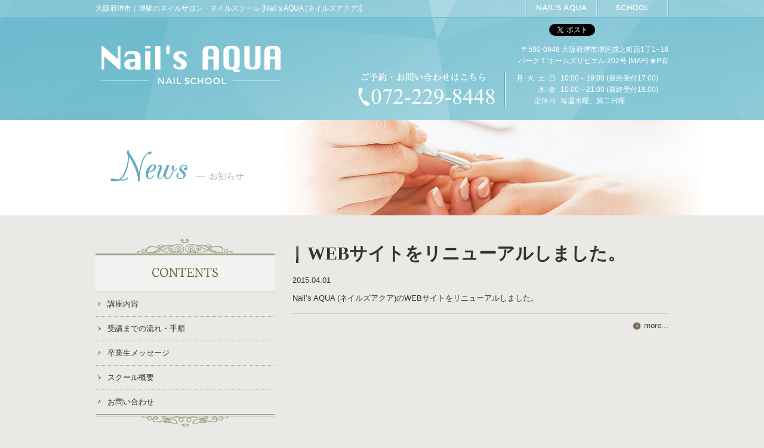

--- FILE ---
content_type: text/html; charset=UTF-8
request_url: http://school.nails-aqua.com/news/
body_size: 8661
content:
<!DOCTYPE html PUBLIC "-//W3C//DTD XHTML 1.0 Transitional//EN" "http://www.w3.org/TR/xhtml1/DTD/xhtml1-transitional.dtd">
<html xmlns="http://www.w3.org/1999/xhtml" dir="ltr" lang="ja" prefix="og: https://ogp.me/ns#">

<head profile="http://gmpg.org/xfn/11">
<meta http-equiv="Content-Type" content="text/html; charset=UTF-8" />
<meta name="viewport" content="width=device-width, initial-scale=1, minimum-scale=1, maximum-scale=1, user-scalable=0">


<link rel="stylesheet" href="http://school.nails-aqua.com/wp-content/themes/aqua-school/style.css" type="text/css" media="screen" />
<link rel="pingback" href="http://school.nails-aqua.com/xmlrpc.php" />
<script src="https://ajax.googleapis.com/ajax/libs/jquery/1.7.2/jquery.min.js"></script>
<script type="text/javascript" src="http://school.nails-aqua.com/wp-content/themes/aqua-school/js/scrolltopcontrol.js"></script>

<script type="text/javascript">
  $(window).load(function() {
    $('#navi-tg').click(function(){
  		$('#navi').toggle('fast');
	  });
  });
</script>    
  
	<style>img:is([sizes="auto" i], [sizes^="auto," i]) { contain-intrinsic-size: 3000px 1500px }</style>
	
		<!-- All in One SEO 4.8.2 - aioseo.com -->
		<title>お知らせ | 大阪府堺市｜ネイルスクール Nail’s AQUA (ネイルズアクア)</title>
	<meta name="robots" content="max-image-preview:large" />
	<link rel="canonical" href="http://school.nails-aqua.com/news/" />
	<meta name="generator" content="All in One SEO (AIOSEO) 4.8.2" />
		<meta property="og:locale" content="ja_JP" />
		<meta property="og:site_name" content="大阪府堺市｜ネイルスクール Nail’s AQUA (ネイルズアクア) | 大阪府堺市｜堺駅のネイルサロン・ネイルスクール [Nail’s AQUA (ネイルズアクア)]" />
		<meta property="og:type" content="article" />
		<meta property="og:title" content="お知らせ | 大阪府堺市｜ネイルスクール Nail’s AQUA (ネイルズアクア)" />
		<meta property="og:url" content="http://school.nails-aqua.com/news/" />
		<meta property="article:published_time" content="2015-02-20T08:15:20+00:00" />
		<meta property="article:modified_time" content="2015-02-20T08:15:20+00:00" />
		<meta name="twitter:card" content="summary" />
		<meta name="twitter:title" content="お知らせ | 大阪府堺市｜ネイルスクール Nail’s AQUA (ネイルズアクア)" />
		<!-- All in One SEO -->

<link rel='dns-prefetch' href='//www.googletagmanager.com' />
<link rel="alternate" type="application/rss+xml" title="大阪府堺市｜ネイルスクール Nail’s AQUA (ネイルズアクア) &raquo; お知らせ のコメントのフィード" href="http://school.nails-aqua.com/news/feed/" />
<script type="text/javascript">
/* <![CDATA[ */
window._wpemojiSettings = {"baseUrl":"https:\/\/s.w.org\/images\/core\/emoji\/15.1.0\/72x72\/","ext":".png","svgUrl":"https:\/\/s.w.org\/images\/core\/emoji\/15.1.0\/svg\/","svgExt":".svg","source":{"concatemoji":"http:\/\/school.nails-aqua.com\/wp-includes\/js\/wp-emoji-release.min.js?ver=6.8.1"}};
/*! This file is auto-generated */
!function(i,n){var o,s,e;function c(e){try{var t={supportTests:e,timestamp:(new Date).valueOf()};sessionStorage.setItem(o,JSON.stringify(t))}catch(e){}}function p(e,t,n){e.clearRect(0,0,e.canvas.width,e.canvas.height),e.fillText(t,0,0);var t=new Uint32Array(e.getImageData(0,0,e.canvas.width,e.canvas.height).data),r=(e.clearRect(0,0,e.canvas.width,e.canvas.height),e.fillText(n,0,0),new Uint32Array(e.getImageData(0,0,e.canvas.width,e.canvas.height).data));return t.every(function(e,t){return e===r[t]})}function u(e,t,n){switch(t){case"flag":return n(e,"\ud83c\udff3\ufe0f\u200d\u26a7\ufe0f","\ud83c\udff3\ufe0f\u200b\u26a7\ufe0f")?!1:!n(e,"\ud83c\uddfa\ud83c\uddf3","\ud83c\uddfa\u200b\ud83c\uddf3")&&!n(e,"\ud83c\udff4\udb40\udc67\udb40\udc62\udb40\udc65\udb40\udc6e\udb40\udc67\udb40\udc7f","\ud83c\udff4\u200b\udb40\udc67\u200b\udb40\udc62\u200b\udb40\udc65\u200b\udb40\udc6e\u200b\udb40\udc67\u200b\udb40\udc7f");case"emoji":return!n(e,"\ud83d\udc26\u200d\ud83d\udd25","\ud83d\udc26\u200b\ud83d\udd25")}return!1}function f(e,t,n){var r="undefined"!=typeof WorkerGlobalScope&&self instanceof WorkerGlobalScope?new OffscreenCanvas(300,150):i.createElement("canvas"),a=r.getContext("2d",{willReadFrequently:!0}),o=(a.textBaseline="top",a.font="600 32px Arial",{});return e.forEach(function(e){o[e]=t(a,e,n)}),o}function t(e){var t=i.createElement("script");t.src=e,t.defer=!0,i.head.appendChild(t)}"undefined"!=typeof Promise&&(o="wpEmojiSettingsSupports",s=["flag","emoji"],n.supports={everything:!0,everythingExceptFlag:!0},e=new Promise(function(e){i.addEventListener("DOMContentLoaded",e,{once:!0})}),new Promise(function(t){var n=function(){try{var e=JSON.parse(sessionStorage.getItem(o));if("object"==typeof e&&"number"==typeof e.timestamp&&(new Date).valueOf()<e.timestamp+604800&&"object"==typeof e.supportTests)return e.supportTests}catch(e){}return null}();if(!n){if("undefined"!=typeof Worker&&"undefined"!=typeof OffscreenCanvas&&"undefined"!=typeof URL&&URL.createObjectURL&&"undefined"!=typeof Blob)try{var e="postMessage("+f.toString()+"("+[JSON.stringify(s),u.toString(),p.toString()].join(",")+"));",r=new Blob([e],{type:"text/javascript"}),a=new Worker(URL.createObjectURL(r),{name:"wpTestEmojiSupports"});return void(a.onmessage=function(e){c(n=e.data),a.terminate(),t(n)})}catch(e){}c(n=f(s,u,p))}t(n)}).then(function(e){for(var t in e)n.supports[t]=e[t],n.supports.everything=n.supports.everything&&n.supports[t],"flag"!==t&&(n.supports.everythingExceptFlag=n.supports.everythingExceptFlag&&n.supports[t]);n.supports.everythingExceptFlag=n.supports.everythingExceptFlag&&!n.supports.flag,n.DOMReady=!1,n.readyCallback=function(){n.DOMReady=!0}}).then(function(){return e}).then(function(){var e;n.supports.everything||(n.readyCallback(),(e=n.source||{}).concatemoji?t(e.concatemoji):e.wpemoji&&e.twemoji&&(t(e.twemoji),t(e.wpemoji)))}))}((window,document),window._wpemojiSettings);
/* ]]> */
</script>
<style id='wp-emoji-styles-inline-css' type='text/css'>

	img.wp-smiley, img.emoji {
		display: inline !important;
		border: none !important;
		box-shadow: none !important;
		height: 1em !important;
		width: 1em !important;
		margin: 0 0.07em !important;
		vertical-align: -0.1em !important;
		background: none !important;
		padding: 0 !important;
	}
</style>
<link rel='stylesheet' id='wp-block-library-css' href='http://school.nails-aqua.com/wp-includes/css/dist/block-library/style.min.css?ver=6.8.1' type='text/css' media='all' />
<style id='classic-theme-styles-inline-css' type='text/css'>
/*! This file is auto-generated */
.wp-block-button__link{color:#fff;background-color:#32373c;border-radius:9999px;box-shadow:none;text-decoration:none;padding:calc(.667em + 2px) calc(1.333em + 2px);font-size:1.125em}.wp-block-file__button{background:#32373c;color:#fff;text-decoration:none}
</style>
<style id='global-styles-inline-css' type='text/css'>
:root{--wp--preset--aspect-ratio--square: 1;--wp--preset--aspect-ratio--4-3: 4/3;--wp--preset--aspect-ratio--3-4: 3/4;--wp--preset--aspect-ratio--3-2: 3/2;--wp--preset--aspect-ratio--2-3: 2/3;--wp--preset--aspect-ratio--16-9: 16/9;--wp--preset--aspect-ratio--9-16: 9/16;--wp--preset--color--black: #000000;--wp--preset--color--cyan-bluish-gray: #abb8c3;--wp--preset--color--white: #ffffff;--wp--preset--color--pale-pink: #f78da7;--wp--preset--color--vivid-red: #cf2e2e;--wp--preset--color--luminous-vivid-orange: #ff6900;--wp--preset--color--luminous-vivid-amber: #fcb900;--wp--preset--color--light-green-cyan: #7bdcb5;--wp--preset--color--vivid-green-cyan: #00d084;--wp--preset--color--pale-cyan-blue: #8ed1fc;--wp--preset--color--vivid-cyan-blue: #0693e3;--wp--preset--color--vivid-purple: #9b51e0;--wp--preset--gradient--vivid-cyan-blue-to-vivid-purple: linear-gradient(135deg,rgba(6,147,227,1) 0%,rgb(155,81,224) 100%);--wp--preset--gradient--light-green-cyan-to-vivid-green-cyan: linear-gradient(135deg,rgb(122,220,180) 0%,rgb(0,208,130) 100%);--wp--preset--gradient--luminous-vivid-amber-to-luminous-vivid-orange: linear-gradient(135deg,rgba(252,185,0,1) 0%,rgba(255,105,0,1) 100%);--wp--preset--gradient--luminous-vivid-orange-to-vivid-red: linear-gradient(135deg,rgba(255,105,0,1) 0%,rgb(207,46,46) 100%);--wp--preset--gradient--very-light-gray-to-cyan-bluish-gray: linear-gradient(135deg,rgb(238,238,238) 0%,rgb(169,184,195) 100%);--wp--preset--gradient--cool-to-warm-spectrum: linear-gradient(135deg,rgb(74,234,220) 0%,rgb(151,120,209) 20%,rgb(207,42,186) 40%,rgb(238,44,130) 60%,rgb(251,105,98) 80%,rgb(254,248,76) 100%);--wp--preset--gradient--blush-light-purple: linear-gradient(135deg,rgb(255,206,236) 0%,rgb(152,150,240) 100%);--wp--preset--gradient--blush-bordeaux: linear-gradient(135deg,rgb(254,205,165) 0%,rgb(254,45,45) 50%,rgb(107,0,62) 100%);--wp--preset--gradient--luminous-dusk: linear-gradient(135deg,rgb(255,203,112) 0%,rgb(199,81,192) 50%,rgb(65,88,208) 100%);--wp--preset--gradient--pale-ocean: linear-gradient(135deg,rgb(255,245,203) 0%,rgb(182,227,212) 50%,rgb(51,167,181) 100%);--wp--preset--gradient--electric-grass: linear-gradient(135deg,rgb(202,248,128) 0%,rgb(113,206,126) 100%);--wp--preset--gradient--midnight: linear-gradient(135deg,rgb(2,3,129) 0%,rgb(40,116,252) 100%);--wp--preset--font-size--small: 13px;--wp--preset--font-size--medium: 20px;--wp--preset--font-size--large: 36px;--wp--preset--font-size--x-large: 42px;--wp--preset--spacing--20: 0.44rem;--wp--preset--spacing--30: 0.67rem;--wp--preset--spacing--40: 1rem;--wp--preset--spacing--50: 1.5rem;--wp--preset--spacing--60: 2.25rem;--wp--preset--spacing--70: 3.38rem;--wp--preset--spacing--80: 5.06rem;--wp--preset--shadow--natural: 6px 6px 9px rgba(0, 0, 0, 0.2);--wp--preset--shadow--deep: 12px 12px 50px rgba(0, 0, 0, 0.4);--wp--preset--shadow--sharp: 6px 6px 0px rgba(0, 0, 0, 0.2);--wp--preset--shadow--outlined: 6px 6px 0px -3px rgba(255, 255, 255, 1), 6px 6px rgba(0, 0, 0, 1);--wp--preset--shadow--crisp: 6px 6px 0px rgba(0, 0, 0, 1);}:where(.is-layout-flex){gap: 0.5em;}:where(.is-layout-grid){gap: 0.5em;}body .is-layout-flex{display: flex;}.is-layout-flex{flex-wrap: wrap;align-items: center;}.is-layout-flex > :is(*, div){margin: 0;}body .is-layout-grid{display: grid;}.is-layout-grid > :is(*, div){margin: 0;}:where(.wp-block-columns.is-layout-flex){gap: 2em;}:where(.wp-block-columns.is-layout-grid){gap: 2em;}:where(.wp-block-post-template.is-layout-flex){gap: 1.25em;}:where(.wp-block-post-template.is-layout-grid){gap: 1.25em;}.has-black-color{color: var(--wp--preset--color--black) !important;}.has-cyan-bluish-gray-color{color: var(--wp--preset--color--cyan-bluish-gray) !important;}.has-white-color{color: var(--wp--preset--color--white) !important;}.has-pale-pink-color{color: var(--wp--preset--color--pale-pink) !important;}.has-vivid-red-color{color: var(--wp--preset--color--vivid-red) !important;}.has-luminous-vivid-orange-color{color: var(--wp--preset--color--luminous-vivid-orange) !important;}.has-luminous-vivid-amber-color{color: var(--wp--preset--color--luminous-vivid-amber) !important;}.has-light-green-cyan-color{color: var(--wp--preset--color--light-green-cyan) !important;}.has-vivid-green-cyan-color{color: var(--wp--preset--color--vivid-green-cyan) !important;}.has-pale-cyan-blue-color{color: var(--wp--preset--color--pale-cyan-blue) !important;}.has-vivid-cyan-blue-color{color: var(--wp--preset--color--vivid-cyan-blue) !important;}.has-vivid-purple-color{color: var(--wp--preset--color--vivid-purple) !important;}.has-black-background-color{background-color: var(--wp--preset--color--black) !important;}.has-cyan-bluish-gray-background-color{background-color: var(--wp--preset--color--cyan-bluish-gray) !important;}.has-white-background-color{background-color: var(--wp--preset--color--white) !important;}.has-pale-pink-background-color{background-color: var(--wp--preset--color--pale-pink) !important;}.has-vivid-red-background-color{background-color: var(--wp--preset--color--vivid-red) !important;}.has-luminous-vivid-orange-background-color{background-color: var(--wp--preset--color--luminous-vivid-orange) !important;}.has-luminous-vivid-amber-background-color{background-color: var(--wp--preset--color--luminous-vivid-amber) !important;}.has-light-green-cyan-background-color{background-color: var(--wp--preset--color--light-green-cyan) !important;}.has-vivid-green-cyan-background-color{background-color: var(--wp--preset--color--vivid-green-cyan) !important;}.has-pale-cyan-blue-background-color{background-color: var(--wp--preset--color--pale-cyan-blue) !important;}.has-vivid-cyan-blue-background-color{background-color: var(--wp--preset--color--vivid-cyan-blue) !important;}.has-vivid-purple-background-color{background-color: var(--wp--preset--color--vivid-purple) !important;}.has-black-border-color{border-color: var(--wp--preset--color--black) !important;}.has-cyan-bluish-gray-border-color{border-color: var(--wp--preset--color--cyan-bluish-gray) !important;}.has-white-border-color{border-color: var(--wp--preset--color--white) !important;}.has-pale-pink-border-color{border-color: var(--wp--preset--color--pale-pink) !important;}.has-vivid-red-border-color{border-color: var(--wp--preset--color--vivid-red) !important;}.has-luminous-vivid-orange-border-color{border-color: var(--wp--preset--color--luminous-vivid-orange) !important;}.has-luminous-vivid-amber-border-color{border-color: var(--wp--preset--color--luminous-vivid-amber) !important;}.has-light-green-cyan-border-color{border-color: var(--wp--preset--color--light-green-cyan) !important;}.has-vivid-green-cyan-border-color{border-color: var(--wp--preset--color--vivid-green-cyan) !important;}.has-pale-cyan-blue-border-color{border-color: var(--wp--preset--color--pale-cyan-blue) !important;}.has-vivid-cyan-blue-border-color{border-color: var(--wp--preset--color--vivid-cyan-blue) !important;}.has-vivid-purple-border-color{border-color: var(--wp--preset--color--vivid-purple) !important;}.has-vivid-cyan-blue-to-vivid-purple-gradient-background{background: var(--wp--preset--gradient--vivid-cyan-blue-to-vivid-purple) !important;}.has-light-green-cyan-to-vivid-green-cyan-gradient-background{background: var(--wp--preset--gradient--light-green-cyan-to-vivid-green-cyan) !important;}.has-luminous-vivid-amber-to-luminous-vivid-orange-gradient-background{background: var(--wp--preset--gradient--luminous-vivid-amber-to-luminous-vivid-orange) !important;}.has-luminous-vivid-orange-to-vivid-red-gradient-background{background: var(--wp--preset--gradient--luminous-vivid-orange-to-vivid-red) !important;}.has-very-light-gray-to-cyan-bluish-gray-gradient-background{background: var(--wp--preset--gradient--very-light-gray-to-cyan-bluish-gray) !important;}.has-cool-to-warm-spectrum-gradient-background{background: var(--wp--preset--gradient--cool-to-warm-spectrum) !important;}.has-blush-light-purple-gradient-background{background: var(--wp--preset--gradient--blush-light-purple) !important;}.has-blush-bordeaux-gradient-background{background: var(--wp--preset--gradient--blush-bordeaux) !important;}.has-luminous-dusk-gradient-background{background: var(--wp--preset--gradient--luminous-dusk) !important;}.has-pale-ocean-gradient-background{background: var(--wp--preset--gradient--pale-ocean) !important;}.has-electric-grass-gradient-background{background: var(--wp--preset--gradient--electric-grass) !important;}.has-midnight-gradient-background{background: var(--wp--preset--gradient--midnight) !important;}.has-small-font-size{font-size: var(--wp--preset--font-size--small) !important;}.has-medium-font-size{font-size: var(--wp--preset--font-size--medium) !important;}.has-large-font-size{font-size: var(--wp--preset--font-size--large) !important;}.has-x-large-font-size{font-size: var(--wp--preset--font-size--x-large) !important;}
:where(.wp-block-post-template.is-layout-flex){gap: 1.25em;}:where(.wp-block-post-template.is-layout-grid){gap: 1.25em;}
:where(.wp-block-columns.is-layout-flex){gap: 2em;}:where(.wp-block-columns.is-layout-grid){gap: 2em;}
:root :where(.wp-block-pullquote){font-size: 1.5em;line-height: 1.6;}
</style>
<link rel='stylesheet' id='wpa-css-css' href='http://school.nails-aqua.com/wp-content/plugins/honeypot/includes/css/wpa.css?ver=2.2.11' type='text/css' media='all' />
<link rel='stylesheet' id='wp-pagenavi-css' href='http://school.nails-aqua.com/wp-content/plugins/wp-pagenavi/pagenavi-css.css?ver=2.70' type='text/css' media='all' />
<script type="text/javascript" src="http://school.nails-aqua.com/wp-includes/js/jquery/jquery.min.js?ver=3.7.1" id="jquery-core-js"></script>
<script type="text/javascript" src="http://school.nails-aqua.com/wp-includes/js/jquery/jquery-migrate.min.js?ver=3.4.1" id="jquery-migrate-js"></script>

<!-- Site Kit によって追加された Google タグ（gtag.js）スニペット -->
<!-- Google アナリティクス スニペット (Site Kit が追加) -->
<script type="text/javascript" src="https://www.googletagmanager.com/gtag/js?id=GT-NGJ9TPW" id="google_gtagjs-js" async></script>
<script type="text/javascript" id="google_gtagjs-js-after">
/* <![CDATA[ */
window.dataLayer = window.dataLayer || [];function gtag(){dataLayer.push(arguments);}
gtag("set","linker",{"domains":["school.nails-aqua.com"]});
gtag("js", new Date());
gtag("set", "developer_id.dZTNiMT", true);
gtag("config", "GT-NGJ9TPW");
 window._googlesitekit = window._googlesitekit || {}; window._googlesitekit.throttledEvents = []; window._googlesitekit.gtagEvent = (name, data) => { var key = JSON.stringify( { name, data } ); if ( !! window._googlesitekit.throttledEvents[ key ] ) { return; } window._googlesitekit.throttledEvents[ key ] = true; setTimeout( () => { delete window._googlesitekit.throttledEvents[ key ]; }, 5 ); gtag( "event", name, { ...data, event_source: "site-kit" } ); }; 
/* ]]> */
</script>
<link rel="https://api.w.org/" href="http://school.nails-aqua.com/wp-json/" /><link rel="alternate" title="JSON" type="application/json" href="http://school.nails-aqua.com/wp-json/wp/v2/pages/33" /><link rel="EditURI" type="application/rsd+xml" title="RSD" href="http://school.nails-aqua.com/xmlrpc.php?rsd" />
<meta name="generator" content="WordPress 6.8.1" />
<link rel='shortlink' href='http://school.nails-aqua.com/?p=33' />
<link rel="alternate" title="oEmbed (JSON)" type="application/json+oembed" href="http://school.nails-aqua.com/wp-json/oembed/1.0/embed?url=http%3A%2F%2Fschool.nails-aqua.com%2Fnews%2F" />
<link rel="alternate" title="oEmbed (XML)" type="text/xml+oembed" href="http://school.nails-aqua.com/wp-json/oembed/1.0/embed?url=http%3A%2F%2Fschool.nails-aqua.com%2Fnews%2F&#038;format=xml" />
<!-- Favicon Rotator -->
<!-- End Favicon Rotator -->
<meta name="generator" content="Site Kit by Google 1.168.0" /></head>
<body>

<div id="wrapper">
    <div id="header">
    
        <div class="h1_area clearfix">
            <h1 class="clearfix">大阪府堺市｜堺駅のネイルサロン・ネイルスクール [Nail’s AQUA (ネイルズアクア)]</h1>
            <ul class="hmenu">
                <li><a href="http://salon.nails-aqua.com/"><img src="http://school.nails-aqua.com/wp-content/themes/aqua-school/images/common/header_btn01.png"></a></li>
                <li><a href="http://school.nails-aqua.com/"><img src="http://school.nails-aqua.com/wp-content/themes/aqua-school/images/common/header_btn02.png"></a></li>
            </ul>
        </div>
        
        <div class="header_area clearfix">
             <ul class="tr mt10" id="sns_btn">
			<li id="sns_fb">
			<a href="https://twitter.com/share" class="twitter-share-button" data-url="http://salon.nails-aqua.com/" data-text="大阪府堺市｜堺駅のネイルサロン・ネイルスクール [Nail’s AQUA (ネイルズアクア)]" data-lang="ja">ツイート</a>
			<script>!function(d,s,id){var js,fjs=d.getElementsByTagName(s)[0],p=/^http:/.test(d.location)?'http':'https';if(!d.getElementById(id)){js=d.createElement(s);js.id=id;js.src=p+'://platform.twitter.com/widgets.js';fjs.parentNode.insertBefore(js,fjs);}}(document, 'script', 'twitter-wjs');</script>
			</li>
			<li id="sns_fb"><iframe src="//www.facebook.com/plugins/like.php?href=https%3A%2F%2Fwww.facebook.com%2Fchushinya.omoya&amp;width&amp;layout=button_count&amp;action=like&amp;show_faces=false&amp;share=false&amp;height=21" scrolling="no" frameborder="0" style="border:none; overflow:hidden; height:21px;" allowTransparency="true"></iframe></li>
		</ul>
            <p class="header_logo clearfix"><a href="http://school.nails-aqua.com/index.php"><img src="http://school.nails-aqua.com/wp-content/themes/aqua-school/images/common/header_logo.png"></a></p>
            <div class="header_right">
                <p class="tr">〒590-0948 大阪府堺市堺区戎之町西1丁1−18<br />パークＴ'ホームズザビエル 202号 [<a href="infomation.html#map">MAP</a>] ★P有</p>
                <div class="header_info clearfix">
                    <div class="fl line_l clearfix">
                        <p class="header_phone"><img src="http://school.nails-aqua.com/wp-content/themes/aqua-school/images/common/header_phone.png"></p>
                    </div>
                    <div class="header_info_r">
                        <dl class="header_info_time">
                            <dt>月･火･土･日</dt>
                            <dd>10:00～19:00 (最終受付17:00)</dd>
                            <dt>水･金</dt>
                            <dd>10:00～21:00 (最終受付19:00)</dd>
                            <dt>定休日</dt>
                            <dd>毎週木曜、第二日曜</dd>
                        </dl>
                    </div>
                </div>
            </div>
        </div>
        
    </div>
  
</div>    
  
  	<div id="navimenu">
        <p id="navi-tg"><span></span><span></span><span></span></p>
        <ul id="navi">
          <li><a href="http://school.nails-aqua.com/index.php">ホーム</a></li>
            <li><a href="http://school.nails-aqua.com/curriculum/#09">セルフジェルネイルコース</a></li>
            <li><a href="http://school.nails-aqua.com/flow">受講までの流れ・手順</a></li>
            <li><a href="#">ネイリストまでの道のり</a></li>
            <li><a href="http://school.nails-aqua.com/massage">卒業生メッセージ</a></li>
          	<li><a href="http://school.nails-aqua.com/infomation">スクール概要</a></li>
            <li><a href="#">お問い合わせ</a></li>
        </ul>  
		</div>
  

<div class="main_img">
    <p class="tc"><img src="http://school.nails-aqua.com/wp-content/themes/aqua-school/images/news/main.jpg"></p>
</div>
<div id="main" class="clearfix">
  
    <div id="columnR" class="clearfix">
      	
      			    		        <div class="clearfix pb20">
            <h2>WEBサイトをリニューアルしました。</h2>
            <p>2015.04.01</p>
            <p class="blogtext">Nail’s AQUA (ネイルズアクア)のWEBサイトをリニューアルしました。</p>
            <p class="ichiran"><a href="http://school.nails-aqua.com/news/48/">more...</a></p>
        </div>
      	      	      
        <div id="pagenavi">
                    </div>
      
    </div>
    <div id="columnL" class="clearfix">
      	        <div id="gnavi">
            <ul>
                <li><a href="http://school.nails-aqua.com/curriculum">講座内容</a></li>
                <li><a href="http://school.nails-aqua.com/flow">受講までの流れ・手順</a></li>
                <li><a href="http://school.nails-aqua.com/massage">卒業生メッセージ</a></li>
                <li><a href="http://school.nails-aqua.com/infomation">スクール概要</a></li>
                <li><a href="http://salon.nails-aqua.com/inquiry/">お問い合わせ</a></li>
            </ul>
        </div>
        <div class="pb20">
            <h2>Information</h2>
            <p class="pb10"><img src="http://school.nails-aqua.com/wp-content/themes/aqua-school/images/column_L/map.png"></p>
            <p>〒590-0948<br />大阪府堺市堺区戎之町西1丁1−18<br />パークＴ'ホームズザビエル 202号[<a href="http://school.nails-aqua.com/infomation#map">MAP</a>]<br />TEL:072-229-8448</p>
            <p class="gold fb">[営業時間]</p>
            <dl class="info">
                <dt>月･火･土･日</dt>
                <dd>10:00～19:00 (最終受付18:00)</dd>
                <dt>水･金</dt>
                <dd>10:00～19:00 (最終受付19:00)</dd>
            </dl>
            <dl class="info02">
                <dt><span class="gold fb">[定休日]</span></dt>
                <dd>毎週木曜、第二日曜</dd>
                <dt><span class="gold fb">[駐車場]</span></dt>
                <dd>近くのコインパーキングを<br>ご利用下さい</dd>
                <dt><span class="gold fb">[最寄駅]</span></dt>
                <dd>南海線 堺駅より徒歩8分<br />阪堺電気軌道阪堺線 花田口駅より徒歩2分</dd>
            </dl>
        </div>
        
        <p class="pt10"><img src="http://school.nails-aqua.com/wp-content/themes/aqua-school/images/column_L/img_02.jpg"></p>
				    </div>
  
</div>


<script type='text/javascript'>
	var _gaq = _gaq || [];
	_gaq.push(['_setAccount', 'UA-61412772-3']);
_gaq.push(['_trackPageview']);

	(function() {
		var ga = document.createElement('script'); ga.type = 'text/javascript'; ga.async = true;
		ga.src = ('https:' == document.location.protocol ? 'https://ssl' : 'http://www') + '.google-analytics.com/ga.js';
		var s = document.getElementsByTagName('script')[0]; s.parentNode.insertBefore(ga, s);
	})();
</script>
﻿		<div class="pagetop clearfix">
    	<a href="#wrapper"><img src="http://school.nails-aqua.com/wp-content/themes/aqua-school/images/common/pagetop.png"></a>
    </div>
<div id="footer">
    <div class="footer_area clearfix">
        <div class="footer_left">
            <div class="pb10 clearfix">
                <p class="fl footer_logo"><img src="http://school.nails-aqua.com/wp-content/themes/aqua-school/images/common/footer_logo.jpg"></p>
                <p class="footer_text fl ml20">大阪府堺市｜堺駅のネイルサロン・ネイルスクール[Nail’s AQUA (ネイルズアクア)]</p>
                <ul id="sns_btn_f">
			<li id="sns_fb">
			<a href="https://twitter.com/share" class="twitter-share-button" data-url="http://salon.nails-aqua.com/" data-text="大阪府堺市｜堺駅のネイルサロン・ネイルスクール [Nail’s AQUA (ネイルズアクア)]" data-lang="ja">ツイート</a>
			<script>!function(d,s,id){var js,fjs=d.getElementsByTagName(s)[0],p=/^http:/.test(d.location)?'http':'https';if(!d.getElementById(id)){js=d.createElement(s);js.id=id;js.src=p+'://platform.twitter.com/widgets.js';fjs.parentNode.insertBefore(js,fjs);}}(document, 'script', 'twitter-wjs');</script>
			</li>
			<li id="sns_fb"><iframe src="//www.facebook.com/plugins/like.php?href=https%3A%2F%2Fwww.facebook.com%2Fchushinya.omoya&amp;width&amp;layout=button_count&amp;action=like&amp;show_faces=false&amp;share=false&amp;height=21" scrolling="no" frameborder="0" style="border:none; overflow:hidden; height:21px;" allowTransparency="true"></iframe></li>
		</ul>
            </div>
            <div class="footer_left_02">
                <dl class="footer_info">
                    <dt>月･火･土･日</dt>
                    <dd>10:00～19:00 (最終受付17:00)</dd>
                    <dt>水･金</dt>
                    <dd>10:00～21:00 (最終受付19:00)</dd>
                    <dt>定休日</dt>
                    <dd>毎週木曜、第二日曜</dd>
                </dl>
            </div>
            <p class="footer_phone fr pr05"><img src="http://school.nails-aqua.com/wp-content/themes/aqua-school/images/common/footer_phone.jpg"></p>
          	<div class="footer_phone_sp tc pt10 pb10"><a href="tel:0722298448"><img src="http://school.nails-aqua.com/wp-content/themes/aqua-school/images/common/footer_phone_sp.png"></a></div>
            <p class="footer_ad fl pt05">〒590-0948 大阪府堺市堺区戎之町西1丁1−18 パークＴ'ホームズザビエル 202号 [<a href="http://school.nails-aqua.com/infomation#map">MAP</a>]</p>
        </div>
        <div class="footer_right">
            <p class="contents_ti pb10"><img src="http://school.nails-aqua.com/wp-content/themes/aqua-school/images/common/contents.jpg"></p>
            <div class="sitemap clearfix">
                <ul>
                    <li><a href="http://school.nails-aqua.com/index.php">HOME</a></li>
                    <li><a href="http://school.nails-aqua.com/curriculum">講座内容</a></li>
                    <li><a href="http://school.nails-aqua.com/curriculum#09">セルフジェルネイルコース</a></li>
                    <li><a href="http://school.nails-aqua.com/flow">受講までの流れ・手順</a></li>
                </ul>
                <ul>
                    <li><a href="#">ネイリストまでの道のり</a></li>
                    <li><a href="http://school.nails-aqua.com/massage">卒業生メッセージ</a></li>
                    <li><a href="http://school.nails-aqua.com/infomation">スクール概要</a></li>
                    <li><a href="#">お問い合わせ</a></li>
                </ul>
            </div>
        </div>
    </div>
</div>

<p class="copyright">COPYRIGHTc 2014 Nail’s AQUA. ALL RIGHTS RESERVED.</p>


		<script type="speculationrules">
{"prefetch":[{"source":"document","where":{"and":[{"href_matches":"\/*"},{"not":{"href_matches":["\/wp-*.php","\/wp-admin\/*","\/wp-content\/uploads\/*","\/wp-content\/*","\/wp-content\/plugins\/*","\/wp-content\/themes\/aqua-school\/*","\/*\\?(.+)"]}},{"not":{"selector_matches":"a[rel~=\"nofollow\"]"}},{"not":{"selector_matches":".no-prefetch, .no-prefetch a"}}]},"eagerness":"conservative"}]}
</script>
<script type="text/javascript" src="http://school.nails-aqua.com/wp-content/plugins/honeypot/includes/js/wpa.js?ver=2.2.11" id="wpascript-js"></script>
<script type="text/javascript" id="wpascript-js-after">
/* <![CDATA[ */
wpa_field_info = {"wpa_field_name":"uoiwlz1891","wpa_field_value":743008,"wpa_add_test":"no"}
/* ]]> */
</script>
</body>
</html>


--- FILE ---
content_type: text/css
request_url: http://school.nails-aqua.com/wp-content/themes/aqua-school/style.css
body_size: 238
content:
/*
Theme Name: Nail's AQUA - School
Theme URI: http://school.nails-aqua.com/
Description: interiall.co.,Ltd..
Version: 1
Author: interiall.co.,Ltd..
Author URI: http://interiall.jp/
*/
@charset "utf-8";

/*-------------------- 
	import
--------------------*/

@import "css/reset.css";
@import "css/util.css";
@import "css/clearfix.css";
@import "css/common.css";
@import "css/style.css";
@import "css/smart.css";
@import "css/page.css";

--- FILE ---
content_type: text/css
request_url: http://school.nails-aqua.com/wp-content/themes/aqua-school/css/clearfix.css
body_size: 206
content:
.clearfix:after {
	content: ".";
	display: block;
	height: 0;
	clear: both;
	visibility: hidden;
} 
.clearfix {display: inline-block;} 
/* Hides from IE-mac \*/
* html .clearfix {height: 1%;}
.clearfix {display: block;} 
/* End hide from IE-mac */

.clear { clear:both; }  
.clear hr { display:none; }

--- FILE ---
content_type: text/css
request_url: http://school.nails-aqua.com/wp-content/themes/aqua-school/css/common.css
body_size: 2308
content:
@charset "utf-8";
/* CSS Document */

img {
	vertical-align:bottom;
}

.gold {
	color:#877843;
}

.blue {
	color:#5AA8BD;
}

.blown {
	color:#6A5F2D;
}

.pink {
	color:#D87685;
}

a {
	text-decoration: none;
	border: none;
}

a:visited { color: #0099CC; }

a:link {
	color: #333333;
	text-decoration: none;
}

#header a:link {
	color:#fff;
	text-decoration: none;
	border: none;
}

#footer a {
	color:#fff;
	text-decoration: none;
	border: none;
}

#footer a:link {
	color:#fff;
	text-decoration: none;
	border: none;
}

#footer a:hover {
	text-decoration: none;
	border: none;
	color: #0099CC;
}

a:hover {
	text-decoration: none;
	border: none;
	color: #0099CC;
}


a:hover img {
	opacity: 0.6;
	filter: alpha(opacity=60);
	-ms-filter: "alpha( opacity=60 )";
	-webkit-transition: 0.3s ease-in-out;
	-moz-transition: 0.3s ease-in-out;
	-o-transition: 0.3s ease-in-out;
	transition: 0.3s ease-in-out;
}


body {
	color: #333;
	text-align: left;
	font-family: "メイリオ", Meiryo,"ヒラギノ角ゴ Pro W3","Hiragino Kaku Gothic Pro",Osaka,"ＭＳ Ｐゴシック","MS PGothic",sans-serif;
	font-size: 13px;
	line-height:1.6;
	background:#EAE9E6
}


/*-------------
	header
-------------*/


.h1_area {
	width: 960px;
	margin: 0 auto;
}

h1 {
	font-size: 12px !important;
	color: #fff;
	padding:5px 0;
	float:left;
}

ul.hmenu {
	float: right;
	display: block;
}

.hmenu li {
	float: left;
}



#header {
	background-image: url(../images/common/header_bg.jpg);
	color:#fff;
	font-size:12px;
	height:201px;
}

.header_area {
	width:960px;
	margin:0 auto;
}

.header_info {
	margin-top:10px;
}

.header_logo {
	float:left;
	margin-top:10px;
	margin-left:10px;
}

.header_right {
	float:right;
	width:520px;
	margin-top:8px;
}

.header_phone {
	padding-right:15px;
}

.line_l {
	border-right:#5AA8BC solid 1px;
	-webkit-box-shadow: 1px 0px 0px 0px #FFFDFD;
	-moz-box-shadow: 1px 0px 0px 0px #FFFDFD;
	box-shadow: 1px 0px 0px 0px #FFFDFD;
}

.header_info_r {
	width:259px;
	padding-left:15px;
	float:left;
}

.header_info_time dt {
	width: 27%;
	float: left;
	text-align: right;
}

.header_info_time dd {
	text-align: left;
	width: 70%;
	float: right;
}

.top_main_img {
  background: url(../images/top/main_01_bg.jpg) no-repeat center top #FFF;
}
.main_img {
  background: url(../images/title_bg.jpg) no-repeat center top #FFF;
}

#main {
	width:960px;
	margin:0 auto;
	padding:40px 0;
}

/*-------------
	gnavi
-------------*/
#navimenu{
	clear:both;
	float:none;
	background: #FCFCFC;
  margin-top: 1px;
  display: none;
	}

#gnavi {
	background-image: url(../images/common/gnavi_top.jpg), url(../images/common/gnavi_bottom.jpg);
	background-position: left top, left bottom;
	background-repeat: no-repeat, no-repeat;
	padding-top: 89px;
	padding-bottom: 21px;
	margin-bottom: 30px;
  display:block;
}

#gnavi li a {
  display:block;
	border-bottom: 1px dotted #A7A891;
	background-image: url(../images/common/icon_02.png);
	padding: 10px 0 10px 20px;
	background-repeat: no-repeat;
	background-position: 5px 16px;
	text-align: left;
}

#gnavi li:last-child a {
	border-bottom: none;!important
}


/*-------------
	columnL
-------------*/

#columnL {
	width:300px;
	float:left;
	margin-right:30px;
}

#columnL h2 {
	background-image: url(../images/column_L/icon.jpg);
	font-family: "ＭＳ Ｐ明朝", "MS PMincho", "ヒラギノ明朝 Pro W3", "Hiragino Mincho Pro", serif;
	font-size: 24px;
	background-repeat: no-repeat;
	font-weight: bold;
	padding-left: 25px;
	margin-bottom:15px;
	color: #333;
	background-position: 5px 15px;
	border-bottom:#B6B49E 1px solid;
	-webkit-box-shadow: 0 1px 0 #FFFDFD;
	-moz-box-shadow: 0 1px 0 #FFFDFD;
	box-shadow: 0 1px 0 #FFFDFD;
}



.info {
	overflow: hidden;
}

.info dt {
	width: 25%;
	float: left;
}

.info dd {
	text-align:left;
	width:65%;
	float:right;
}

.info02 {
	overflow: hidden;
}

.info02 dt {
	clear:both;
	width: 20%;
	float: left;
}

.info02 dd {
	text-align:left;
	width:70%;
	float:right;
}


/*-------------
	columnR
-------------*/

#columnR {
	width:630px;
	float:right;
}

.title01 {
	font-family: "ＭＳ Ｐ明朝", "MS PMincho", "ヒラギノ明朝 Pro W3", "Hiragino Mincho Pro", serif;
	font-weight:bold;
	width: 420px;
	float:left;
	line-height: 1.4;
}

.text01 {
	float:left;
	width: 420px;
}

.top_list {
	padding:20px 0 10px;
}

.top_list li {
	float:left;
	margin-right:16px;
}

.top_list li:last-child {
	float:left;
	margin-right:0;
}

#columnR h2 {
	background-image: url(../images/common/icon_01.jpg);
	font-family: "ＭＳ Ｐ明朝", "MS PMincho", "ヒラギノ明朝 Pro W3", "Hiragino Mincho Pro", serif;
	font-size: 30px;
	background-repeat: no-repeat;
	font-weight: bold;
	padding-left: 25px;
	margin-bottom:10px;
	color: #333;
	background-position: 5px 11px;
	border-bottom:#CECECE  1px solid;
	-webkit-box-shadow: 0 1px 0 #FFFDFD;
	-moz-box-shadow: 0 1px 0 #FFFDFD;
	box-shadow: 0 1px 0 #FFFDFD;
}

#news{
	border-bottom: #CDCCC5 1px solid;
	margin-bottom: 10px;
	padding-bottom: 10px;
	overflow: hidden;
}

#news dt {
	width: 18%;
	background-image: url(../images/common/icon_02.png);
	padding-left: 20px;
	background-repeat: no-repeat;
	background-position: 4px 5px;
	float: left;
	margin-left: 5px;
}


.top_img li {
	float:left;
	margin-right:10px;
}

.top_img li:last-child {
	float:left;
	margin-right:0;
}


#news dd {
	text-align: left;
	width: 70%;
	float: right;
}

.ichiran {
	background-image: url(../images/common/icon_03.png);
	background-repeat: no-repeat;
	background-position: 0 4px;
	padding-left: 18px;
	float: right;
	margin-top: 0;
	overflow: hidden;
}

.pagetop {
	width: 960px;
	margin: 0 auto;
	text-align: right;
}


/*-------------
	footer
-------------*/


#footer {
	background-color:#322E25;
	padding:30px 0;
	color:#fff;
	font-size:12px;
}

.footer_area {
	width:960px;
	margin:0 auto;
}

.footer_left {
	float:left;
	width:515px;
	padding-right:20px;
	border-right:#555555 1px solid;
}

.footer_text {
	width:240px;
}

.footer_left_02 {
	width:265px;
	float:left;
	/*padding-right:5px;*/
	border-right:#555555 1px solid;
}

.footer_info {
	overflow: hidden;
}

.footer_info dt {
	width: 25%;
	float: left;
	text-align:right;
}

.footer_info dd {
	text-align:left;
	width:70%;
	float:right;
}

.footer_phone_sp {
    display: none;
}

.sitemap ul {
	display: block;
	float: left;
	width: 200px;
	margin-top: 5px;
}

.sitemap li {
	background: url(../images/common/footer_icon.jpg);
	background-repeat: no-repeat;
	display: inline;
	float: left;
	margin-bottom: 5px;
	padding-left: 15px;
	width: 150px;
	text-align: left;
	margin-left: 5px;
	background-position: 2px 5px;
}

.footer_right {
	float:left;
	padding-top:11px;
	padding-left: 20px;
}



.copyright {
	text-align: center;
	background-color: #615847;
	color:#fff;
	padding: 8px 0;
}

#sns_btn {
  text-align: right;
  overflow: hidden;
}
#sns_btn li {
  display: inline-block;
  margin-left: 10px;
  padding: 0;
}
#sns_btn li div {
  display: inline;
}
#sns_btn li#sns_tw {
  width: 90px;
}
#sns_btn li#sns_fb {
  width: 110px;
}
#sns_btn li#sns_gg {
  width: 60px!important;
}
#sns_btn li#sns_gg #___plusone_0 {
  width: 60px !important;
}
#sns_btn li#sns_gg div {
  width: 60px;
}
#sns_btn iframe {
  margin: 0 !important;
}

#sns_btn_f {
float:left;
  overflow: hidden;
  margin-left:10px;
}
#sns_btn_f li {
  display: inline-block;
  margin-left: 10px;
  padding: 0;
}
#sns_btn_f li div {
  display: inline;
}
#sns_btn_f li#sns_tw {
  width: 90px;
}
#sns_btn_f li#sns_fb {
  width: 100px;
}
#sns_btn_f li#sns_gg {
  width: 60px!important;
}
#sns_btn_f li#sns_gg #___plusone_0 {
  width: 60px !important;
}
#sns_btn_f li#sns_gg div {
  width: 60px;
}
#sns_btn_f iframe {
  margin: 0 !important;
}

--- FILE ---
content_type: text/css
request_url: http://school.nails-aqua.com/wp-content/themes/aqua-school/css/smart.css
body_size: 4030
content:
@charset "utf-8";
/* CSS Document */

@media only screen and (max-width: 480px) {
  


img {
	vertical-align:bottom;
}

.gold {
	color:#877843;
}

.blue {
	color:#5AA8BD;
}

.blown {
	color:#6A5F2D;
}

.pink {
	color:#D87685;
}

a {
	text-decoration: none;
	border: none;
}

a:visited { color: #0099CC; }

a:link {
	color: #333333;
	text-decoration: none;
}

#header a:link {
	color:#fff;
	text-decoration: none;
	border: none;
}

#footer a:link {
	color:#fff;
	text-decoration: none;
	border: none;
}

#footer a:hover {
	text-decoration: none;
	border: none;
	color: #0099CC;
}

a:hover {
	text-decoration: none;
	border: none;
	color: #0099CC;
}


a:hover img {
	opacity: 0.6;
	filter: alpha(opacity=60);
	-ms-filter: "alpha( opacity=60 )";
	-webkit-transition: 0.3s ease-in-out;
	-moz-transition: 0.3s ease-in-out;
	-o-transition: 0.3s ease-in-out;
	transition: 0.3s ease-in-out;
}


body {
	color: #333;
	text-align: left;
	font-family: "メイリオ", Meiryo,"ヒラギノ角ゴ Pro W3","Hiragino Kaku Gothic Pro",Osaka,"ＭＳ Ｐゴシック","MS PGothic",sans-serif;
	font-size: 13px;
	line-height:1.6;
	background:#EAE9E6
}


/*-------------
	header
-------------*/


.h1_area {
	width: 94%;
	padding: 0px 3%;
	margin: 0 auto;
}

h1 {
	font-size: 12px !important;
	color: #fff;
	padding:5px 0;
	float:left;
}

ul.hmenu {
	float: right;
	display: block;
}

.hmenu li {
	float: left;
}



#header {
	/*background-image: url(../images/common/header_bg.jpg);*/
  background:#75BECF;
	color:#fff;
	font-size:12px;
	height:201px;
}

.header_area {
	width: 94%;
	padding: 0px 3%;
	margin:0 auto;
}

.header_info {
	margin-top:10px;
}

.header_logo {
	float:none;
	margin-top:10px;
	margin-left:0;
  text-align:center;
}
  header_logo img {
    width:100%;
    max-width:300px;
  }
    

.header_right {
	float:right;
	width:100%;
	margin-top:8px;
  display:none;
}

.header_phone {
	padding-right:15px;
}

.line_l {
	border-right:#5AA8BC solid 1px;
	-webkit-box-shadow: 1px 0px 0px 0px #FFFDFD;
	-moz-box-shadow: 1px 0px 0px 0px #FFFDFD;
	box-shadow: 1px 0px 0px 0px #FFFDFD;
}

.header_info_r {
	width:250px;
	padding-left:15px;
	float:left;
}

.header_info_time dt {
	width: 27%;
	float: left;
	text-align: right;
}

.header_info_time dd {
	text-align: left;
	width: 70%;
	float: right;
}

.top_main_img img {
    width:100%;
    height:auto;
}
.main_img {
	background-color: #FFF;
 	margin-bottom:20px;
}
  
.main_img img {
    width:100%;
    height:auto;
}

#main {
	width: 94%;
	padding: 0px 3% 30px;
	margin:0 auto;
}

/*-------------
	gnavi
-------------*/


#gnavi {
	background-image: url(../images/common/gnavi_top.jpg), url(../images/common/gnavi_bottom.jpg);
	background-position: left top, left bottom;
	background-repeat: no-repeat, no-repeat;
	padding-top: 89px;
	padding-bottom: 21px;
	margin-bottom: 30px;
  display:none;
}

#gnavi li a {
  display:block;
	border-bottom: 1px dotted #A7A891;
	background-image: url(../images/common/icon_02.png);
	padding: 10px 0 10px 20px;
	background-repeat: no-repeat;
	background-position: 5px 16px;
	text-align: left;
}

#gnavi li:last-child a {
	border-bottom: none;important
}
  
  
/*sp_navi*/
.footer_phone_sp {
    display: block;
  }
#navimenu{
	clear:both;
	float:none;
	background: #FCFCFC;
  margin-top: 1px;
  display: block;
	}
#navi-tg {
	padding: 12px 9px;
	font-size: 14px;
	color: #6CBBCC;
	background: #6CBBCC;
}
#navi-tg span {
	display: block;
	width: 20px;
	height: 3px;
	margin-bottom: 3px;
	background: #FCFCFC;
}
#navi-tg span:last-child {
	margin: 0;
}
#navi {
  overflow:hidden;
/* 	width:960px;*/
	width:100%;
	margin:0 auto;
	padding:0;
	display: none;
  border-bottom: 1px solid #6CBBCC;
}
#navi li {
/*  float: left;*/
	list-style-type: none;
	margin: 0px;
}
#navi li a {
	display: block;
	padding: 12px;
	font-size: 14px;
	color: #6CBBCC;
	text-decoration: none;
	border-bottom: 1px dotted #6CBBCC;
}
#navi li:last-child a {
	border: none;
}
#navi li a:hover {
	background: #F0F0F0;
}

#navi span {
    display: none;
}

/*sp_navi*/   


/*-------------
	columnL
-------------*/

#columnL {
	width:300px;
	float:none;
	margin-right:0;
  margin:0 auto;
  padding-top:20px;
}

#columnL h2 {
	background-image: url(../images/column_L/icon.jpg);
	font-family: "ＭＳ Ｐ明朝", "MS PMincho", "ヒラギノ明朝 Pro W3", "Hiragino Mincho Pro", serif;
	font-size: 24px;
	background-repeat: no-repeat;
	font-weight: bold;
	padding-left: 25px;
	margin-bottom:15px;
	color: #333;
	background-position: 5px 15px;
	border-bottom:#B6B49E 1px solid;
	-webkit-box-shadow: 0 1px 0 #FFFDFD;
	-moz-box-shadow: 0 1px 0 #FFFDFD;
	box-shadow: 0 1px 0 #FFFDFD;
}



.info {
	overflow: hidden;
}

.info dt {
	width: 25%;
	float: left;
}

.info dd {
	text-align:left;
	width:65%;
	float:right;
}

.info02 {
	overflow: hidden;
}

.info02 dt {
	width: 21%;
	float: left;
}

.info02 dd {
	text-align:left;
	width:70%;
	float:right;
}


/*-------------
	columnR
-------------*/

#columnR {
	width:100%;
	float:none;
}

.title01 {
	font-family: "ＭＳ Ｐ明朝", "MS PMincho", "ヒラギノ明朝 Pro W3", "Hiragino Mincho Pro", serif;
	font-weight:bold;
	width: 100%;
	float:none;
	line-height: 1.4;
}
  
  .top_img01 {
    float:none;
    text-align:center;
    padding:10px 0;
  }
  
  .btn_01 img {
    width:100%;
    height:auto;
  }

.text01 {
	float:none;
	width: 100%;
}

.top_list {
	padding:20px 0 10px;
}

.top_list li {
	float:left;
	margin-right:16px;
}

.top_list li:last-child {
	float:left;
	margin-right:0;
}

#columnR h2 {
	background-image: url(../images/common/icon_01.jpg);
	font-family: "ＭＳ Ｐ明朝", "MS PMincho", "ヒラギノ明朝 Pro W3", "Hiragino Mincho Pro", serif;
	font-size: 30px;
	background-repeat: no-repeat;
	font-weight: bold;
	padding-left: 25px;
	margin-bottom:10px;
	color: #333;
	background-position: 5px 11px;
	border-bottom:#CECECE  1px solid;
	-webkit-box-shadow: 0 1px 0 #FFFDFD;
	-moz-box-shadow: 0 1px 0 #FFFDFD;
	box-shadow: 0 1px 0 #FFFDFD;
}

#news{
	border-bottom: #CDCCC5 1px solid;
	margin-bottom: 10px;
	padding-bottom: 10px;
	overflow: hidden;
}

#news dt {
	width: 18%;
	background-image: url(../images/common/icon_02.png);
	padding-left: 20px;
	background-repeat: no-repeat;
	background-position: 4px 5px;
	float: left;
	margin-left: 5px;
}


.top_img li {
	float:none;
	margin-right:0;
  padding-bottom:10px;
  text-align:center;
}

.top_img li:last-child {
	float:none;
	margin-right:0;
  text-align:center;
}


#news dd {
	text-align: left;
	width: 60%;
	float: right;
}

.ichiran {
	background-image: url(../images/common/icon_03.png);
	background-repeat: no-repeat;
	background-position: 0 4px;
	padding-left: 18px;
	float: right;
	margin-top: 0;
	overflow: hidden;
}

.pagetop {
	width: 100%;
	margin: 0 auto;
	text-align: right;
}


/*-------------
	footer
-------------*/


#footer {
	background-color:#322E25;
	padding:30px 0;
	color:#fff;
	font-size:12px;
}

.footer_area {
	width:300px;
	margin:0 auto;
}
  
  .footer_logo {
    float:none;
    text-align:center;
    padding-bottom:10px;
  }

.footer_left {
	float:none;
	width:100%;
	padding-right:0;
	border-right:none;
}

.footer_text {
	width:100%;
  margin-left:0;
}

.footer_left_02 {
	width:100%;
	float:none;
	/*padding-right:5px;*/
	border-right:none;
}

.footer_info {
	overflow: hidden;
}

.footer_info dt {
	width: 25%;
	float: left;
	text-align:right;
}

.footer_info dd {
	text-align:left;
	width:60%;
	float:right;
}

  .footer_phone {
    text-align:center;
    float:none;
    padding-right: 0;
    display:none;
  }
  
  .footer_phone_sp {
    display: block;
  }

  .contents_ti {
    text-align:center;
  }
  
  .footer_ad {
    float:none;
  }

.sitemap ul {
	display: block;
	float: none;
	width: 200px;
	margin-top: 5px;
  margin:0 auto 5px;
}

.sitemap li {
	background: url(../images/common/footer_icon.jpg);
	background-repeat: no-repeat;
	display: inline;
	float: left;
	margin-bottom: 5px;
	padding-left: 15px;
	width: 150px;
	text-align: left;
	margin-left: 5px;
	background-position: 2px 5px;
}

.footer_right {
	float:none;
	padding-top:11px;
	padding-left: 0;
}



.copyright {
	text-align: center;
	background-color: #615847;
	color:#fff;
	padding: 8px 0;
}




  
  

/*-----------
 curriculum
-----------*/

.title_area {
	padding:20px;
}

#curriculum_menu {
	background-image: url(../images/curriculum/top.jpg);
	background-repeat:repeat-x;
	padding-top:5px;
	margin-bottom:20px;
}

.curriculum_menu {
	background:#F2F2F0;
}

.curriculum_title {
	font-family: "ＭＳ Ｐ明朝", "MS PMincho", "ヒラギノ明朝 Pro W3", "Hiragino Mincho Pro", serif;
	font-size:32px;
	font-weight:bold;
	color:#6A5F2C;
}

.kentei {
	background-image: url(../images/curriculum/icon_01.jpg);
	padding:15px 0 10px 75px;
	background-repeat: no-repeat;
	background-position:0px 10px;
	text-align: left;
}

.curriculum_date {
	border-top: 1px solid #A7A891;
	padding:20px;
}

.curriculum_img {
	float:none;
	margin-right:0;
    text-align:center;
    padding-bottom:15px;
}

.curriculum_info {
	width:100%;
	float:none;
}

#info {
	border-bottom: #A7A891 1px dotted;
	margin-bottom: 10px;
	padding-bottom: 10px;
	overflow: hidden;
}

#info dt {
	width: 50%;
	float: left;
}

#info dd {
	text-align: right;
	width: 50%;
	float: right;
}

.m_title{
	background-image: url(../images/common/icon.jpg);
	background-repeat: no-repeat;
	font-weight: bold;
	padding-left: 25px;
	margin-bottom: 10px;
	color: #333;
	background-position: 5px 5px;
	border-bottom: 1px solid #A7A891;
}

.taisaku {
	border-bottom: 1px dotted #A7A891;
	margin-bottom: 8px;
	padding-bottom: 8px;
	overflow: hidden;
	text-align:right;
}

.gel {
	border: 1px solid #A7A891;
	padding:10px;
	margin-top:10px;
	margin-bottom:10px;
}

.gel_title {
	font-family: "ＭＳ Ｐ明朝", "MS PMincho", "ヒラギノ明朝 Pro W3", "Hiragino Mincho Pro", serif;
	text-align:center;
	font-size:22px;
	font-weight:bold;
	color:#877843;
}


.gel_area {
	margin-top:5px;
	padding:10px;
	background-color:#E3E3DD;
}

.gel_info li {
	background-image: url(../images/common/icon.jpg);
	padding: 10px 0 10px 20px;
	background-repeat: no-repeat;
	background-position: 5px 14px;
	text-align: left;
	/* margin-left: 10px; */
	/* color: #5F4C45; */
}

.kit_title {
	font-family: "ＭＳ Ｐ明朝", "MS PMincho", "ヒラギノ明朝 Pro W3", "Hiragino Mincho Pro", serif;
	font-size:21px;
	font-weight:bold;
	color:#877843;
	margin-bottom:10px;
}

.kit_list {
	/*width: 160px;*/
	float: none;
    margin-left:0;
}

table#lesson {
	width: 100%;
	border: 1px #CDCCC5 solid;
	border-collapse: collapse;
	border-spacing: 0;
	margin-top:10px;
	margin-bottom:10px;
}

table#lesson th {
	width:20%;
	padding: 10px;
	border: #CDCCC5 solid 1px;
	background: #E3E3DD;
	/* font-weight: bold; */
}

table#lesson td {
	/*width: 40%;*/
	padding: 10px;
	border: 1px #CDCCC5 solid;
}

#lesson_navi {
	background-image: url(../images/curriculum/side_top.jpg), url(../images/curriculum/side_bottom.jpg);
	background-position: left top, left bottom;
	background-repeat: no-repeat, no-repeat;
	padding-top: 89px;
	padding-bottom: 21px;
	margin-bottom: 30px;
}

#lesson_navi ul {
	/*padding:0 10px;*/
}

#lesson_navi li a {
  display:block;
	border-bottom: 1px dotted #A7A891;
	background-image: url(../images/common/icon_02.png);
	padding: 10px 0 10px 20px;
	background-repeat: no-repeat;
	background-position: 5px 16px;
	text-align: left;
	/*margin-left: 10px;*/
	/* color: #5F4C45; */
}

/*-------------
	flow
-------------*/

#flow_contents {
	background: #F2F2F0;
}

#flow_contents .title_area {
	padding: 20px;
	border-bottom: 1px solid #A7A891;
}
	
.flow_title01 {
	background-image: url(../images/flow/step1.jpg);
	padding: 22px 0 12px 80px;
	background-repeat: no-repeat;
	background-position: 0px 2px;
	text-align: left;
	color:#6A5F2C;
	font-size:24px;
	font-family: "ＭＳ Ｐ明朝", "MS PMincho", "ヒラギノ明朝 Pro W3", "Hiragino Mincho Pro", serif;
}

.flow_title02 {
	background-image: url(../images/flow/step2.jpg);
	padding: 22px 0 12px 80px;
	background-repeat: no-repeat;
	background-position: 0px 2px;
	text-align: left;
	color:#6A5F2C;
	font-size:24px;
	font-family: "ＭＳ Ｐ明朝", "MS PMincho", "ヒラギノ明朝 Pro W3", "Hiragino Mincho Pro", serif;
}

.flow_title03 {
	background-image: url(../images/flow/step3.jpg);
	padding: 0 0 12px 80px;
	background-repeat: no-repeat;
	background-position: 0px 2px;
	text-align: left;
	color:#6A5F2C;
	font-size:24px;
	font-family: "ＭＳ Ｐ明朝", "MS PMincho", "ヒラギノ明朝 Pro W3", "Hiragino Mincho Pro", serif;
}

.flow_title04 {
	background-image: url(../images/flow/step4.jpg);
	padding: 22px 0 12px 80px;
	background-repeat: no-repeat;
	background-position: 0px 2px;
	text-align: left;
	color:#6A5F2C;
	font-size:24px;
	font-family: "ＭＳ Ｐ明朝", "MS PMincho", "ヒラギノ明朝 Pro W3", "Hiragino Mincho Pro", serif;
}

#flow_contents .area {
	background: #F2F2F0;
	padding:20px;
}
  
  .flow_btn img {
    width:100%;
  }




/*-------------
	massage
-------------*/

#massage {
  width: 300px;
	background-image: url(../images/massage/massage_top_sp.jpg), url(../images/massage/massage_bottom_sp.jpg);
	background-position: left top, left bottom;
	background-repeat: no-repeat, no-repeat;
	padding-top: 15px;
	padding-bottom: 15px;
	margin-bottom: 0;
  margin: 0 auto 20px;
}

.massage {
	background: url(../images/massage/massage_bg_sp.jpg);
	padding: 5px 20px;
	overflow: hidden;
  background-repeat: repeat-y;
}

.massage_img {
	float:none;
	margin-right:0;
	margin-bottom:10px;
  text-align:center;
}

.massage_title {
	font-size:16px;
	font-family: "ＭＳ Ｐ明朝", "MS PMincho", "ヒラギノ明朝 Pro W3", "Hiragino Mincho Pro", serif;
	color:#6A5F2C;
}

.massage_name {
	font-family: "ＭＳ Ｐ明朝", "MS PMincho", "ヒラギノ明朝 Pro W3", "Hiragino Mincho Pro", serif;
	font-size:24px;
}

#pagenavi {
	clear: both;
	text-align: center;
	margin-top: 50px;
	margin-bottom: 50px;
}

.wp-pagenavi .pages {
	color: #949C9E;
	text-decoration: none;
	border: none !important;
	padding: 3px 5px;
	margin: 2px;
	font-style:italic;
}

.wp-pagenavi .current, .wp-pagenavi a:hover {
	color: #ffffff;
	background: #949C9E;
}

.wp-pagenavi span, .wp-pagenavi a {
	color: #949C9E;
	text-decoration: none;
	border: 1px solid #949C9E;
	padding: 3px 5px;
	margin: 2px;
}


/*-------------
	news
-------------*/

#news_side01 {
	background-image: url(../images/news/side_top01.jpg), url(../images/news/side_bottom.jpg);
	background-position: left top, left bottom;
	background-repeat: no-repeat, no-repeat;
	padding-top: 88px;
	padding-bottom: 21px;
	margin-bottom: 30px;
}

.news_side01 li {
	border-bottom: 1px dotted #A7A891;
	background-image: url(../images/common/icon_02.png);
	padding: 10px 0 10px 20px;
	background-repeat: no-repeat;
	background-position: 5px 16px;
	text-align: left;
}

.news_side01 li:last-child {
	border-bottom:none;
	background-image: url(../images/common/icon_02.png);
	padding: 10px 0 10px 20px;
	background-repeat: no-repeat;
	background-position: 5px 16px;
	text-align: left;
}

#news_side02 {
	background-image: url(../images/news/side_top02.jpg), url(../images/news/side_bottom.jpg);
	background-position: left top, left bottom;
	background-repeat: no-repeat, no-repeat;
	padding-top: 88px;
	padding-bottom: 21px;
	margin-bottom: 30px;
}

.news_side02 li {
	border-bottom: 1px dotted #A7A891;
	background-image: url(../images/common/icon_02.png);
	padding: 10px 0 10px 20px;
	background-repeat: no-repeat;
	background-position: 5px 16px;
	text-align: left;
}

.news_side02 li:last-child {
	border-bottom: none;
	background-image: url(../images/common/icon_02.png);
	padding: 10px 0 10px 20px;
	background-repeat: no-repeat;
	background-position: 5px 16px;
	text-align: left;
}


.blogtext {
	border-bottom: 1px solid #CDCCC5;
	padding-top:10px;
	padding-bottom:15px;
	margin-bottom:10px;
}




p.mae {
	font-weight:bold;
	float: left;
}

p.tsugi {
	font-weight:bold;
	float: right;
}


/*-------------
  infomation
-------------*/

#schoolinfo {
	padding-top:30px;
}

.school {
	font-family: "ＭＳ Ｐ明朝", "MS PMincho", "ヒラギノ明朝 Pro W3", "Hiragino Mincho Pro", serif;
	font-size:22px;
	font-weight:bold;
}


#shop{
	border-bottom: #CDCCC5 1px solid;
	margin-bottom: 10px;
	padding-bottom: 10px;
	overflow: hidden;
}

#shop dt {
	width: 15%;
	background-image: url(../images/common/icon_02.png);
	padding-left: 20px;
	background-repeat: no-repeat;
	background-position: 4px 5px;
	float: left;
	margin-left: 5px;
}


#shop dd {
	text-align: left;
	width: 70%;
	float: right;
}
  
}

--- FILE ---
content_type: text/css
request_url: http://school.nails-aqua.com/wp-content/themes/aqua-school/css/page.css
body_size: 1870
content:
@charset "utf-8";
/* CSS Document */

/*-----------
 curriculum
-----------*/

.title_area {
	padding:20px;
}

#curriculum_menu {
	background-image: url(../images/curriculum/top.jpg);
	background-repeat:repeat-x;
	padding-top:5px;
	margin-bottom:20px;
}

.curriculum_menu {
	background:#F2F2F0;
}

.curriculum_title {
	font-family: "ＭＳ Ｐ明朝", "MS PMincho", "ヒラギノ明朝 Pro W3", "Hiragino Mincho Pro", serif;
	font-size:32px;
	font-weight:bold;
	color:#6A5F2C;
}

.kentei {
	background-image: url(../images/curriculum/icon_01.jpg);
	padding:15px 0 10px 75px;
	background-repeat: no-repeat;
	background-position:0px 10px;
	text-align: left;
}

.curriculum_date {
	border-top: 1px solid #A7A891;
	padding:20px;
}

.curriculum_img {
	float:left;
	margin-right:10px;
}

.curriculum_info {
	width:340px;
	float:left;
}

#info {
	border-bottom: #A7A891 1px dotted;
	margin-bottom: 10px;
	padding-bottom: 10px;
	overflow: hidden;
}

#info dt {
	width: 50%;
	float: left;
}

#info dd {
	text-align: right;
	width: 50%;
	float: right;
}

.m_title{
	background-image: url(../images/common/icon.jpg);
	background-repeat: no-repeat;
	font-weight: bold;
	padding-left: 25px;
	margin-bottom: 10px;
	color: #333;
	background-position: 5px 5px;
	border-bottom: 1px solid #A7A891;
}

.taisaku {
	border-bottom: 1px dotted #A7A891;
	margin-bottom: 8px;
	padding-bottom: 8px;
	overflow: hidden;
	text-align:right;
}

.gel {
	border: 1px solid #A7A891;
	padding:10px;
	margin-top:10px;
	margin-bottom:10px;
}

.gel_title {
	font-family: "ＭＳ Ｐ明朝", "MS PMincho", "ヒラギノ明朝 Pro W3", "Hiragino Mincho Pro", serif;
	text-align:center;
	font-size:22px;
	font-weight:bold;
	color:#877843;
}


.gel_area {
	margin-top:5px;
	padding:10px;
	background-color:#E3E3DD;
}

.gel_info li {
	background-image: url(../images/common/icon.jpg);
	padding: 10px 0 10px 20px;
	background-repeat: no-repeat;
	background-position: 5px 14px;
	text-align: left;
	/* margin-left: 10px; */
	/* color: #5F4C45; */
}

.kit_title {
	font-family: "ＭＳ Ｐ明朝", "MS PMincho", "ヒラギノ明朝 Pro W3", "Hiragino Mincho Pro", serif;
	font-size:21px;
	font-weight:bold;
	color:#877843;
	margin-bottom:10px;
}

.kit_list {
	/*width: 160px;*/
	float: left;
}

table#lesson {
	width: 100%;
	border: 1px #CDCCC5 solid;
	border-collapse: collapse;
	border-spacing: 0;
	margin-top:10px;
	margin-bottom:10px;
}

table#lesson th {
	width:20%;
	padding: 10px;
	border: #CDCCC5 solid 1px;
	background: #E3E3DD;
	/* font-weight: bold; */
}

table#lesson td {
	/*width: 40%;*/
	padding: 10px;
	border: 1px #CDCCC5 solid;
}

#lesson_navi {
	background-image: url(../images/curriculum/side_top.jpg), url(../images/curriculum/side_bottom.jpg);
	background-position: left top, left bottom;
	background-repeat: no-repeat, no-repeat;
	padding-top: 89px;
	padding-bottom: 21px;
	margin-bottom: 30px;
}

#lesson_navi ul {
	/*padding:0 10px;*/
}

#lesson_navi li a {
  display:block;
	border-bottom: 1px dotted #A7A891;
	background-image: url(../images/common/icon_02.png);
	padding: 10px 0 10px 20px;
	background-repeat: no-repeat;
	background-position: 5px 16px;
	text-align: left;
	/*margin-left: 10px;*/
	/* color: #5F4C45; */
}

/*-------------
	flow
-------------*/

#flow_contents {
	background: #F2F2F0;
}

#flow_contents .title_area {
	padding: 20px;
	border-bottom: 1px solid #A7A891;
}
	
.flow_title01 {
	background-image: url(../images/flow/step1.jpg);
	padding: 22px 0 12px 80px;
	background-repeat: no-repeat;
	background-position: 0px 2px;
	text-align: left;
	color:#6A5F2C;
	font-size:24px;
	font-family: "ＭＳ Ｐ明朝", "MS PMincho", "ヒラギノ明朝 Pro W3", "Hiragino Mincho Pro", serif;
}

.flow_title02 {
	background-image: url(../images/flow/step2.jpg);
	padding: 22px 0 12px 80px;
	background-repeat: no-repeat;
	background-position: 0px 2px;
	text-align: left;
	color:#6A5F2C;
	font-size:24px;
	font-family: "ＭＳ Ｐ明朝", "MS PMincho", "ヒラギノ明朝 Pro W3", "Hiragino Mincho Pro", serif;
}

.flow_title03 {
	background-image: url(../images/flow/step3.jpg);
	padding: 0 0 12px 80px;
	background-repeat: no-repeat;
	background-position: 0px 2px;
	text-align: left;
	color:#6A5F2C;
	font-size:24px;
	font-family: "ＭＳ Ｐ明朝", "MS PMincho", "ヒラギノ明朝 Pro W3", "Hiragino Mincho Pro", serif;
}

.flow_title04 {
	background-image: url(../images/flow/step4.jpg);
	padding: 22px 0 12px 80px;
	background-repeat: no-repeat;
	background-position: 0px 2px;
	text-align: left;
	color:#6A5F2C;
	font-size:24px;
	font-family: "ＭＳ Ｐ明朝", "MS PMincho", "ヒラギノ明朝 Pro W3", "Hiragino Mincho Pro", serif;
}

#flow_contents .area {
	background: #F2F2F0;
	padding:20px;
}




/*-------------
	massage
-------------*/

#massage {
	background-image: url(../images/massage/massage_top.jpg), url(../images/massage/massage_bottom.jpg);
	background-position: left top, left bottom;
	background-repeat: no-repeat, no-repeat;
	padding-top: 25px;
	padding-bottom: 25px;
	margin-bottom: 30px;
}

.massage {
	background: url(../images/massage/massage_bg.jpg);
	padding: 5px 40px 5px;
	overflow: hidden;
}

.massage_img {
	float:left;
	margin-right:20px;
	margin-bottom:10px;
}

.massage_title {
	font-size:16px;
	font-family: "ＭＳ Ｐ明朝", "MS PMincho", "ヒラギノ明朝 Pro W3", "Hiragino Mincho Pro", serif;
	color:#6A5F2C;
}

.massage_name {
	font-family: "ＭＳ Ｐ明朝", "MS PMincho", "ヒラギノ明朝 Pro W3", "Hiragino Mincho Pro", serif;
	font-size:24px;
}

#pagenavi {
	clear: both;
	text-align: center;
	margin-top: 50px;
	margin-bottom: 50px;
}

.wp-pagenavi .pages {
	color: #949C9E;
	text-decoration: none;
	border: none !important;
	padding: 3px 5px;
	margin: 2px;
	font-style:italic;
}

.wp-pagenavi .current, .wp-pagenavi a:hover {
	color: #ffffff;
	background: #949C9E;
}

.wp-pagenavi span, .wp-pagenavi a {
	color: #949C9E;
	text-decoration: none;
	border: 1px solid #949C9E;
	padding: 3px 5px;
	margin: 2px;
}


/*-------------
	news
-------------*/

#news_side01 {
	background-image: url(../images/news/side_top01.jpg), url(../images/news/side_bottom.jpg);
	background-position: left top, left bottom;
	background-repeat: no-repeat, no-repeat;
	padding-top: 88px;
	padding-bottom: 21px;
	margin-bottom: 30px;
}

.news_side01 li {
	border-bottom: 1px dotted #A7A891;
	background-image: url(../images/common/icon_02.png);
	padding: 10px 0 10px 20px;
	background-repeat: no-repeat;
	background-position: 5px 16px;
	text-align: left;
}

.news_side01 li:last-child {
	border-bottom:none;
	background-image: url(../images/common/icon_02.png);
	padding: 10px 0 10px 20px;
	background-repeat: no-repeat;
	background-position: 5px 16px;
	text-align: left;
}

#news_side02 {
	background-image: url(../images/news/side_top02.jpg), url(../images/news/side_bottom.jpg);
	background-position: left top, left bottom;
	background-repeat: no-repeat, no-repeat;
	padding-top: 88px;
	padding-bottom: 21px;
	margin-bottom: 30px;
}

.news_side02 li {
	border-bottom: 1px dotted #A7A891;
	background-image: url(../images/common/icon_02.png);
	padding: 10px 0 10px 20px;
	background-repeat: no-repeat;
	background-position: 5px 16px;
	text-align: left;
}

.news_side02 li:last-child {
	border-bottom: none;
	background-image: url(../images/common/icon_02.png);
	padding: 10px 0 10px 20px;
	background-repeat: no-repeat;
	background-position: 5px 16px;
	text-align: left;
}


.blogtext {
	border-bottom: 1px solid #CDCCC5;
	padding-top:10px;
	padding-bottom:15px;
	margin-bottom:10px;
}




p.mae {
	font-weight:bold;
	float: left;
}

p.tsugi {
	font-weight:bold;
	float: right;
}


/*-------------
  infomation
-------------*/

#schoolinfo {
	padding-top:30px;
}

.school {
	font-family: "ＭＳ Ｐ明朝", "MS PMincho", "ヒラギノ明朝 Pro W3", "Hiragino Mincho Pro", serif;
	font-size:22px;
	font-weight:bold;
}


#shop{
	border-bottom: #CDCCC5 1px solid;
	margin-bottom: 10px;
	padding-bottom: 10px;
	overflow: hidden;
}

#shop dt {
	width: 15%;
	background-image: url(../images/common/icon_02.png);
	padding-left: 20px;
	background-repeat: no-repeat;
	background-position: 4px 5px;
	float: left;
	margin-left: 5px;
}


#shop dd {
	text-align: left;
	width: 80%;
	float: right;
}

#map iframe {
  overflow: hidden;
}  